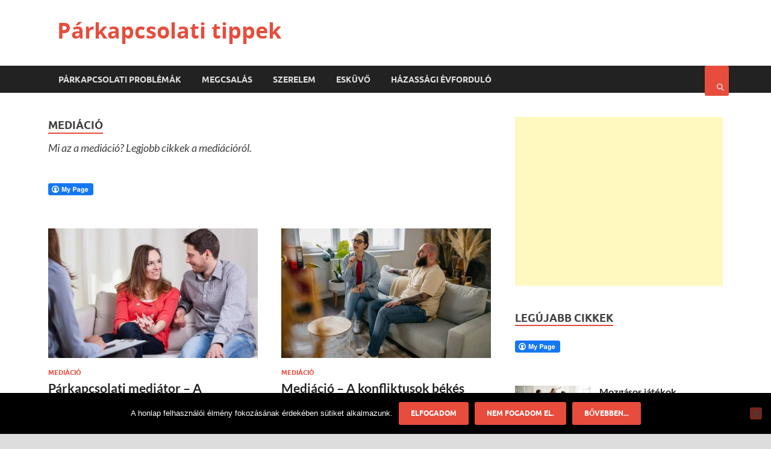

--- FILE ---
content_type: text/html; charset=UTF-8
request_url: https://parkapcsolatimediator.hu/mediacio/
body_size: 11231
content:
<!DOCTYPE html><html lang="hu"><head><link rel="stylesheet" href="https://parkapcsolatimediator.hu/wp-content/cache/min/1/8c55583a957cc21d398858761155cd66.css" data-minify="1"/><link rel="stylesheet" href="https://parkapcsolatimediator.hu/wp-content/cache/min/1/c6c86c5242e097014f27aa2902452de2.css" data-minify="1"/><script async src="//pagead2.googlesyndication.com/pagead/js/adsbygoogle.js"></script><script type="text/javascript" src="https://connect.facebook.net/en_US/sdk.js?ver=v16.0#xfbml=1&amp;version=v16.0&amp;appId=1443946719181573&amp;autoLogAppEvents=1" id="fcbkbttn_sdk_script-js"></script><script src="https://parkapcsolatimediator.hu/wp-content/cache/min/1/4c64246ce01a364b1b56deba8043fadb.js" data-minify="1"></script> <meta charset="UTF-8"><meta name="viewport" content="width=device-width, initial-scale=1"><link rel="profile" href="http://gmpg.org/xfn/11"><meta name='robots' content='index, follow, max-image-preview:large, max-snippet:-1, max-video-preview:-1' /><title>mediáció - Párkapcsolati tippek</title><link rel="canonical" href="https://parkapcsolatimediator.hu/mediacio/" /><meta property="og:locale" content="hu_HU" /><meta property="og:type" content="article" /><meta property="og:title" content="mediáció - Párkapcsolati tippek" /><meta property="og:description" content="Mi az a mediáció? Legjobb cikkek a mediációról." /><meta property="og:url" content="https://parkapcsolatimediator.hu/mediacio/" /><meta property="og:site_name" content="Párkapcsolati tippek" /><meta name="twitter:card" content="summary_large_image" /> <script type="application/ld+json" class="yoast-schema-graph">{"@context":"https://schema.org","@graph":[{"@type":"CollectionPage","@id":"https://parkapcsolatimediator.hu/mediacio/","url":"https://parkapcsolatimediator.hu/mediacio/","name":"mediáció - Párkapcsolati tippek","isPartOf":{"@id":"https://parkapcsolatimediator.hu/#website"},"primaryImageOfPage":{"@id":"https://parkapcsolatimediator.hu/mediacio/#primaryimage"},"image":{"@id":"https://parkapcsolatimediator.hu/mediacio/#primaryimage"},"thumbnailUrl":"https://parkapcsolatimediator.hu/wp-content/uploads/2024/09/mediator3.jpg","breadcrumb":{"@id":"https://parkapcsolatimediator.hu/mediacio/#breadcrumb"},"inLanguage":"hu"},{"@type":"ImageObject","inLanguage":"hu","@id":"https://parkapcsolatimediator.hu/mediacio/#primaryimage","url":"https://parkapcsolatimediator.hu/wp-content/uploads/2024/09/mediator3.jpg","contentUrl":"https://parkapcsolatimediator.hu/wp-content/uploads/2024/09/mediator3.jpg","width":720,"height":480,"caption":"mediátor3"},{"@type":"BreadcrumbList","@id":"https://parkapcsolatimediator.hu/mediacio/#breadcrumb","itemListElement":[{"@type":"ListItem","position":1,"name":"Home","item":"https://parkapcsolatimediator.hu/"},{"@type":"ListItem","position":2,"name":"mediáció"}]},{"@type":"WebSite","@id":"https://parkapcsolatimediator.hu/#website","url":"https://parkapcsolatimediator.hu/","name":"Párkapcsolati tippek","description":"","potentialAction":[{"@type":"SearchAction","target":{"@type":"EntryPoint","urlTemplate":"https://parkapcsolatimediator.hu/?s={search_term_string}"},"query-input":{"@type":"PropertyValueSpecification","valueRequired":true,"valueName":"search_term_string"}}],"inLanguage":"hu"}]}</script> <link rel="alternate" type="application/rss+xml" title="Párkapcsolati tippek &raquo; hírcsatorna" href="https://parkapcsolatimediator.hu/feed/" /><link rel="alternate" type="application/rss+xml" title="Párkapcsolati tippek &raquo; hozzászólás hírcsatorna" href="https://parkapcsolatimediator.hu/comments/feed/" /><link rel="alternate" type="application/rss+xml" title="Párkapcsolati tippek &raquo; mediáció kategória hírcsatorna" href="https://parkapcsolatimediator.hu/mediacio/feed/" /><style id='wp-emoji-styles-inline-css' type='text/css'>img.wp-smiley,img.emoji{display:inline !important;border:none !important;box-shadow:none !important;height:1em !important;width:1em !important;margin:0
0.07em !important;vertical-align:-0.1em !important;background:none !important;padding:0
!important}</style><style id='wp-block-library-theme-inline-css' type='text/css'>.wp-block-audio
figcaption{color:#555;font-size:13px;text-align:center}.is-dark-theme .wp-block-audio
figcaption{color:#ffffffa6}.wp-block-audio{margin:0
0 1em}.wp-block-code{border:1px
solid #ccc;border-radius:4px;font-family:Menlo,Consolas,monaco,monospace;padding:.8em 1em}.wp-block-embed
figcaption{color:#555;font-size:13px;text-align:center}.is-dark-theme .wp-block-embed
figcaption{color:#ffffffa6}.wp-block-embed{margin:0
0 1em}.blocks-gallery-caption{color:#555;font-size:13px;text-align:center}.is-dark-theme .blocks-gallery-caption{color:#ffffffa6}.wp-block-image
figcaption{color:#555;font-size:13px;text-align:center}.is-dark-theme .wp-block-image
figcaption{color:#ffffffa6}.wp-block-image{margin:0
0 1em}.wp-block-pullquote{border-bottom:4px solid;border-top:4px solid;color:currentColor;margin-bottom:1.75em}.wp-block-pullquote cite,.wp-block-pullquote footer,.wp-block-pullquote__citation{color:currentColor;font-size:.8125em;font-style:normal;text-transform:uppercase}.wp-block-quote{border-left:.25em solid;margin:0
0 1.75em;padding-left:1em}.wp-block-quote cite,.wp-block-quote
footer{color:currentColor;font-size:.8125em;font-style:normal;position:relative}.wp-block-quote.has-text-align-right{border-left:none;border-right:.25em solid;padding-left:0;padding-right:1em}.wp-block-quote.has-text-align-center{border:none;padding-left:0}.wp-block-quote.is-large,.wp-block-quote.is-style-large,.wp-block-quote.is-style-plain{border:none}.wp-block-search .wp-block-search__label{font-weight:700}.wp-block-search__button{border:1px
solid #ccc;padding:.375em .625em}:where(.wp-block-group.has-background){padding:1.25em 2.375em}.wp-block-separator.has-css-opacity{opacity:.4}.wp-block-separator{border:none;border-bottom:2px solid;margin-left:auto;margin-right:auto}.wp-block-separator.has-alpha-channel-opacity{opacity:1}.wp-block-separator:not(.is-style-wide):not(.is-style-dots){width:100px}.wp-block-separator.has-background:not(.is-style-dots){border-bottom:none;height:1px}.wp-block-separator.has-background:not(.is-style-wide):not(.is-style-dots){height:2px}.wp-block-table{margin:0
0 1em}.wp-block-table td,.wp-block-table
th{word-break:normal}.wp-block-table
figcaption{color:#555;font-size:13px;text-align:center}.is-dark-theme .wp-block-table
figcaption{color:#ffffffa6}.wp-block-video
figcaption{color:#555;font-size:13px;text-align:center}.is-dark-theme .wp-block-video
figcaption{color:#ffffffa6}.wp-block-video{margin:0
0 1em}.wp-block-template-part.has-background{margin-bottom:0;margin-top:0;padding:1.25em 2.375em}</style><style id='classic-theme-styles-inline-css' type='text/css'>.wp-block-button__link{color:#fff;background-color:#32373c;border-radius:9999px;box-shadow:none;text-decoration:none;padding:calc(.667em + 2px) calc(1.333em+2px);font-size:1.125em}.wp-block-file__button{background:#32373c;color:#fff;text-decoration:none}</style><style id='global-styles-inline-css' type='text/css'>body{--wp--preset--color--black:#000;--wp--preset--color--cyan-bluish-gray:#abb8c3;--wp--preset--color--white:#fff;--wp--preset--color--pale-pink:#f78da7;--wp--preset--color--vivid-red:#cf2e2e;--wp--preset--color--luminous-vivid-orange:#ff6900;--wp--preset--color--luminous-vivid-amber:#fcb900;--wp--preset--color--light-green-cyan:#7bdcb5;--wp--preset--color--vivid-green-cyan:#00d084;--wp--preset--color--pale-cyan-blue:#8ed1fc;--wp--preset--color--vivid-cyan-blue:#0693e3;--wp--preset--color--vivid-purple:#9b51e0;--wp--preset--gradient--vivid-cyan-blue-to-vivid-purple:linear-gradient(135deg,rgba(6,147,227,1) 0%,rgb(155,81,224) 100%);--wp--preset--gradient--light-green-cyan-to-vivid-green-cyan:linear-gradient(135deg,rgb(122,220,180) 0%,rgb(0,208,130) 100%);--wp--preset--gradient--luminous-vivid-amber-to-luminous-vivid-orange:linear-gradient(135deg,rgba(252,185,0,1) 0%,rgba(255,105,0,1) 100%);--wp--preset--gradient--luminous-vivid-orange-to-vivid-red:linear-gradient(135deg,rgba(255,105,0,1) 0%,rgb(207,46,46) 100%);--wp--preset--gradient--very-light-gray-to-cyan-bluish-gray:linear-gradient(135deg,rgb(238,238,238) 0%,rgb(169,184,195) 100%);--wp--preset--gradient--cool-to-warm-spectrum:linear-gradient(135deg,rgb(74,234,220) 0%,rgb(151,120,209) 20%,rgb(207,42,186) 40%,rgb(238,44,130) 60%,rgb(251,105,98) 80%,rgb(254,248,76) 100%);--wp--preset--gradient--blush-light-purple:linear-gradient(135deg,rgb(255,206,236) 0%,rgb(152,150,240) 100%);--wp--preset--gradient--blush-bordeaux:linear-gradient(135deg,rgb(254,205,165) 0%,rgb(254,45,45) 50%,rgb(107,0,62) 100%);--wp--preset--gradient--luminous-dusk:linear-gradient(135deg,rgb(255,203,112) 0%,rgb(199,81,192) 50%,rgb(65,88,208) 100%);--wp--preset--gradient--pale-ocean:linear-gradient(135deg,rgb(255,245,203) 0%,rgb(182,227,212) 50%,rgb(51,167,181) 100%);--wp--preset--gradient--electric-grass:linear-gradient(135deg,rgb(202,248,128) 0%,rgb(113,206,126) 100%);--wp--preset--gradient--midnight:linear-gradient(135deg,rgb(2,3,129) 0%,rgb(40,116,252) 100%);--wp--preset--font-size--small:13px;--wp--preset--font-size--medium:20px;--wp--preset--font-size--large:36px;--wp--preset--font-size--x-large:42px;--wp--preset--spacing--20:0.44rem;--wp--preset--spacing--30:0.67rem;--wp--preset--spacing--40:1rem;--wp--preset--spacing--50:1.5rem;--wp--preset--spacing--60:2.25rem;--wp--preset--spacing--70:3.38rem;--wp--preset--spacing--80:5.06rem;--wp--preset--shadow--natural:6px 6px 9px rgba(0, 0, 0, 0.2);--wp--preset--shadow--deep:12px 12px 50px rgba(0, 0, 0, 0.4);--wp--preset--shadow--sharp:6px 6px 0px rgba(0, 0, 0, 0.2);--wp--preset--shadow--outlined:6px 6px 0px -3px rgba(255, 255, 255, 1), 6px 6px rgba(0, 0, 0, 1);--wp--preset--shadow--crisp:6px 6px 0px rgba(0,0,0,1)}:where(.is-layout-flex){gap:0.5em}:where(.is-layout-grid){gap:0.5em}body .is-layout-flex{display:flex}body .is-layout-flex{flex-wrap:wrap;align-items:center}body .is-layout-flex>*{margin:0}body .is-layout-grid{display:grid}body .is-layout-grid>*{margin:0}:where(.wp-block-columns.is-layout-flex){gap:2em}:where(.wp-block-columns.is-layout-grid){gap:2em}:where(.wp-block-post-template.is-layout-flex){gap:1.25em}:where(.wp-block-post-template.is-layout-grid){gap:1.25em}.has-black-color{color:var(--wp--preset--color--black) !important}.has-cyan-bluish-gray-color{color:var(--wp--preset--color--cyan-bluish-gray) !important}.has-white-color{color:var(--wp--preset--color--white) !important}.has-pale-pink-color{color:var(--wp--preset--color--pale-pink) !important}.has-vivid-red-color{color:var(--wp--preset--color--vivid-red) !important}.has-luminous-vivid-orange-color{color:var(--wp--preset--color--luminous-vivid-orange) !important}.has-luminous-vivid-amber-color{color:var(--wp--preset--color--luminous-vivid-amber) !important}.has-light-green-cyan-color{color:var(--wp--preset--color--light-green-cyan) !important}.has-vivid-green-cyan-color{color:var(--wp--preset--color--vivid-green-cyan) !important}.has-pale-cyan-blue-color{color:var(--wp--preset--color--pale-cyan-blue) !important}.has-vivid-cyan-blue-color{color:var(--wp--preset--color--vivid-cyan-blue) !important}.has-vivid-purple-color{color:var(--wp--preset--color--vivid-purple) !important}.has-black-background-color{background-color:var(--wp--preset--color--black) !important}.has-cyan-bluish-gray-background-color{background-color:var(--wp--preset--color--cyan-bluish-gray) !important}.has-white-background-color{background-color:var(--wp--preset--color--white) !important}.has-pale-pink-background-color{background-color:var(--wp--preset--color--pale-pink) !important}.has-vivid-red-background-color{background-color:var(--wp--preset--color--vivid-red) !important}.has-luminous-vivid-orange-background-color{background-color:var(--wp--preset--color--luminous-vivid-orange) !important}.has-luminous-vivid-amber-background-color{background-color:var(--wp--preset--color--luminous-vivid-amber) !important}.has-light-green-cyan-background-color{background-color:var(--wp--preset--color--light-green-cyan) !important}.has-vivid-green-cyan-background-color{background-color:var(--wp--preset--color--vivid-green-cyan) !important}.has-pale-cyan-blue-background-color{background-color:var(--wp--preset--color--pale-cyan-blue) !important}.has-vivid-cyan-blue-background-color{background-color:var(--wp--preset--color--vivid-cyan-blue) !important}.has-vivid-purple-background-color{background-color:var(--wp--preset--color--vivid-purple) !important}.has-black-border-color{border-color:var(--wp--preset--color--black) !important}.has-cyan-bluish-gray-border-color{border-color:var(--wp--preset--color--cyan-bluish-gray) !important}.has-white-border-color{border-color:var(--wp--preset--color--white) !important}.has-pale-pink-border-color{border-color:var(--wp--preset--color--pale-pink) !important}.has-vivid-red-border-color{border-color:var(--wp--preset--color--vivid-red) !important}.has-luminous-vivid-orange-border-color{border-color:var(--wp--preset--color--luminous-vivid-orange) !important}.has-luminous-vivid-amber-border-color{border-color:var(--wp--preset--color--luminous-vivid-amber) !important}.has-light-green-cyan-border-color{border-color:var(--wp--preset--color--light-green-cyan) !important}.has-vivid-green-cyan-border-color{border-color:var(--wp--preset--color--vivid-green-cyan) !important}.has-pale-cyan-blue-border-color{border-color:var(--wp--preset--color--pale-cyan-blue) !important}.has-vivid-cyan-blue-border-color{border-color:var(--wp--preset--color--vivid-cyan-blue) !important}.has-vivid-purple-border-color{border-color:var(--wp--preset--color--vivid-purple) !important}.has-vivid-cyan-blue-to-vivid-purple-gradient-background{background:var(--wp--preset--gradient--vivid-cyan-blue-to-vivid-purple) !important}.has-light-green-cyan-to-vivid-green-cyan-gradient-background{background:var(--wp--preset--gradient--light-green-cyan-to-vivid-green-cyan) !important}.has-luminous-vivid-amber-to-luminous-vivid-orange-gradient-background{background:var(--wp--preset--gradient--luminous-vivid-amber-to-luminous-vivid-orange) !important}.has-luminous-vivid-orange-to-vivid-red-gradient-background{background:var(--wp--preset--gradient--luminous-vivid-orange-to-vivid-red) !important}.has-very-light-gray-to-cyan-bluish-gray-gradient-background{background:var(--wp--preset--gradient--very-light-gray-to-cyan-bluish-gray) !important}.has-cool-to-warm-spectrum-gradient-background{background:var(--wp--preset--gradient--cool-to-warm-spectrum) !important}.has-blush-light-purple-gradient-background{background:var(--wp--preset--gradient--blush-light-purple) !important}.has-blush-bordeaux-gradient-background{background:var(--wp--preset--gradient--blush-bordeaux) !important}.has-luminous-dusk-gradient-background{background:var(--wp--preset--gradient--luminous-dusk) !important}.has-pale-ocean-gradient-background{background:var(--wp--preset--gradient--pale-ocean) !important}.has-electric-grass-gradient-background{background:var(--wp--preset--gradient--electric-grass) !important}.has-midnight-gradient-background{background:var(--wp--preset--gradient--midnight) !important}.has-small-font-size{font-size:var(--wp--preset--font-size--small) !important}.has-medium-font-size{font-size:var(--wp--preset--font-size--medium) !important}.has-large-font-size{font-size:var(--wp--preset--font-size--large) !important}.has-x-large-font-size{font-size:var(--wp--preset--font-size--x-large) !important}.wp-block-navigation a:where(:not(.wp-element-button)){color:inherit}:where(.wp-block-post-template.is-layout-flex){gap:1.25em}:where(.wp-block-post-template.is-layout-grid){gap:1.25em}:where(.wp-block-columns.is-layout-flex){gap:2em}:where(.wp-block-columns.is-layout-grid){gap:2em}.wp-block-pullquote{font-size:1.5em;line-height:1.6}</style> <script type="text/javascript" id="cookie-notice-front-js-before">/*  */
var cnArgs = {"ajaxUrl":"https:\/\/parkapcsolatimediator.hu\/wp-admin\/admin-ajax.php","nonce":"1a67cb81b1","hideEffect":"fade","position":"bottom","onScroll":false,"onScrollOffset":100,"onClick":false,"cookieName":"cookie_notice_accepted","cookieTime":2592000,"cookieTimeRejected":2592000,"globalCookie":false,"redirection":false,"cache":true,"revokeCookies":false,"revokeCookiesOpt":"automatic"};
/*  */</script> <link rel="https://api.w.org/" href="https://parkapcsolatimediator.hu/wp-json/" /><link rel="alternate" type="application/json" href="https://parkapcsolatimediator.hu/wp-json/wp/v2/categories/8" /><link rel="EditURI" type="application/rsd+xml" title="RSD" href="https://parkapcsolatimediator.hu/xmlrpc.php?rsd" /><meta name="generator" content="WordPress 6.5.7" /><style type="text/css">button,input[type="button"],input[type="reset"],input[type="submit"]{background:#E74C3C}.th-readmore{background:#E74C3C}a:hover{color:#E74C3C}.main-navigation a:hover{background-color:#E74C3C}.main-navigation .current_page_item > a,
.main-navigation .current-menu-item > a,
.main-navigation .current_page_ancestor > a,
.main-navigation .current-menu-ancestor>a{background-color:#E74C3C}#main-nav-button:hover{background-color:#E74C3C}.post-navigation .post-title:hover{color:#E74C3C}.top-navigation a:hover{color:#E74C3C}.top-navigation ul ul a:hover{background:#E74C3C}#top-nav-button:hover{color:#E74C3C}.responsive-mainnav li a:hover,
.responsive-topnav li a:hover{background:#E74C3C}#hm-search-form .search-form .search-submit{background-color:#E74C3C}.nav-links
.current{background:#E74C3C}.is-style-hitmag-widget-title,
.elementor-widget-container h5,.widgettitle,.widget-title{border-bottom:2px solid #E74C3C}.footer-widget-title{border-bottom:2px solid #E74C3C}.widget-area a:hover{color:#E74C3C}.footer-widget-area .widget a:hover{color:#E74C3C}.site-info a:hover{color:#E74C3C}.wp-block-search .wp-block-search__button,
.search-form .search-submit{background:#E74C3C}.hmb-entry-title a:hover{color:#E74C3C}.hmb-entry-meta a:hover,
.hms-meta a:hover{color:#E74C3C}.hms-title a:hover{color:#E74C3C}.hmw-grid-post .post-title a:hover{color:#E74C3C}.footer-widget-area .hmw-grid-post .post-title a:hover,
.footer-widget-area .hmb-entry-title a:hover,
.footer-widget-area .hms-title a:hover{color:#E74C3C}.hm-tabs-wdt .ui-state-active{border-bottom:2px solid #E74C3C}a.hm-viewall{background:#E74C3C}#hitmag-tags a,
.widget_tag_cloud .tagcloud
a{background:#E74C3C}.site-title
a{color:#E74C3C}.hitmag-post .entry-title a:hover{color:#E74C3C}.hitmag-post .entry-meta a:hover{color:#E74C3C}.cat-links
a{color:#E74C3C}.hitmag-single .entry-meta a:hover{color:#E74C3C}.hitmag-single .author a:hover{color:#E74C3C}.hm-author-content .author-posts-link{color:#E74C3C}.hm-tags-links a:hover{background:#E74C3C}.hm-tagged{background:#E74C3C}.hm-edit-link a.post-edit-link{background:#E74C3C}.arc-page-title{border-bottom:2px solid #E74C3C}.srch-page-title{border-bottom:2px solid #E74C3C}.hm-slider-details .cat-links{background:#E74C3C}.hm-rel-post .post-title a:hover{color:#E74C3C}.comment-author
a{color:#E74C3C}.comment-metadata a:hover,
.comment-metadata a:focus,
.pingback .comment-edit-link:hover,
.pingback .comment-edit-link:focus{color:#E74C3C}.comment-reply-link:hover,.comment-reply-link:focus{background:#E74C3C}.required{color:#E74C3C}blockquote{border-left:3px solid #E74C3C}.comment-reply-title small a:before{color:#E74C3C}.woocommerce ul.products li.product h3:hover,
.woocommerce-widget-area ul li a:hover,.woocommerce-loop-product__title:hover{color:#E74C3C}.woocommerce-product-search input[type="submit"],
.woocommerce #respond input#submit,
.woocommerce a.button,
.woocommerce button.button,
.woocommerce input.button,
.woocommerce nav.woocommerce-pagination ul li a:focus,
.woocommerce nav.woocommerce-pagination ul li a:hover,
.woocommerce nav.woocommerce-pagination ul li span.current,
.woocommerce span.onsale,
.woocommerce-widget-area .widget-title,
.woocommerce #respond input#submit.alt,
.woocommerce a.button.alt,
.woocommerce button.button.alt,
.woocommerce
input.button.alt{background:#E74C3C}.wp-block-quote,.wp-block-quote:not(.is-large):not(.is-style-large){border-left:3px solid #E74C3C}</style> <script>(adsbygoogle = window.adsbygoogle || []).push({
    google_ad_client: "ca-pub-5061928607074353",
    enable_page_level_ads: true
  });</script> <meta name="google-site-verification" content="uLZkSqxq4hYiXMwI7RcSS2Zr3a2-YKAUi9Irt-G8GHI" />  <script async src="https://www.googletagmanager.com/gtag/js?id=UA-66154437-5"></script> <script>window.dataLayer = window.dataLayer || [];
  function gtag(){dataLayer.push(arguments);}
  gtag('js', new Date());

  gtag('config', 'UA-66154437-5');</script> <link rel="icon" href="https://parkapcsolatimediator.hu/wp-content/uploads/2016/09/cropped-parterapia_logo300-32x32.jpg" sizes="32x32" /><link rel="icon" href="https://parkapcsolatimediator.hu/wp-content/uploads/2016/09/cropped-parterapia_logo300-192x192.jpg" sizes="192x192" /><link rel="apple-touch-icon" href="https://parkapcsolatimediator.hu/wp-content/uploads/2016/09/cropped-parterapia_logo300-180x180.jpg" /><meta name="msapplication-TileImage" content="https://parkapcsolatimediator.hu/wp-content/uploads/2016/09/cropped-parterapia_logo300-270x270.jpg" /><style type="text/css" id="wp-custom-css">.entry-meta{display:none}body{font-size:18px}</style><style id="kirki-inline-styles"></style></head><body class="archive category category-mediacio category-8 wp-embed-responsive cookies-not-set hitmag-full-width hfeed th-right-sidebar"><div id="page" class="site hitmag-wrapper"> <a class="skip-link screen-reader-text" href="#content">Skip to content</a> <header id="masthead" class="site-header" role="banner"><div class="header-main-area "><div class="hm-container"><div class="site-branding"><div class="site-branding-content"><div class="hm-logo"></div><div class="hm-site-title"><p class="site-title"><a href="https://parkapcsolatimediator.hu/" rel="home">Párkapcsolati tippek</a></p></div></div></div><div class="hm-header-sidebar"><aside id="text-5" class="widget widget_text"><div class="textwidget"></div> </aside></div></div></div><div class="hm-nav-container"> <nav id="site-navigation" class="main-navigation" role="navigation"><div class="hm-container"><div class="menu-menu-container"><ul id="primary-menu" class="menu"><li id="menu-item-497" class="menu-item menu-item-type-taxonomy menu-item-object-category menu-item-497"><a href="https://parkapcsolatimediator.hu/parkapcsolati-problemak/">Párkapcsolati problémák</a></li><li id="menu-item-498" class="menu-item menu-item-type-taxonomy menu-item-object-category menu-item-498"><a href="https://parkapcsolatimediator.hu/megcsalas/">Megcsalás</a></li><li id="menu-item-499" class="menu-item menu-item-type-taxonomy menu-item-object-category menu-item-499"><a href="https://parkapcsolatimediator.hu/szerelem/">Szerelem</a></li><li id="menu-item-706" class="menu-item menu-item-type-taxonomy menu-item-object-category menu-item-706"><a href="https://parkapcsolatimediator.hu/eskuvo/">Esküvő</a></li><li id="menu-item-707" class="menu-item menu-item-type-taxonomy menu-item-object-category menu-item-707"><a href="https://parkapcsolatimediator.hu/hazassagi-evfordulo/">Házassági évforduló</a></li></ul></div> <button class="hm-search-button-icon" aria-label="Open search"></button><div class="hm-search-box-container"><div class="hm-search-box"><form role="search" method="get" class="search-form" action="https://parkapcsolatimediator.hu/"> <label> <span class="screen-reader-text">Keresés:</span> <input type="search" class="search-field" placeholder="Keresés&hellip;" value="" name="s" /> </label> <input type="submit" class="search-submit" value="Keresés" /></form></div></div></div> </nav><div class="hm-nwrap"> <a href="#" class="navbutton" id="main-nav-button"> <span class="main-nav-btn-lbl">Main Menu</span> </a></div><div class="responsive-mainnav"></div></div> </header><div id="content" class="site-content"><div class="hm-container"><div id="primary" class="content-area"> <main id="main" class="site-main" role="main"> <header class="page-header"><h1 class="page-title arc-page-title">mediáció</h1><div class="archive-description"><p>Mi az a mediáció? Legjobb cikkek a mediációról.</p></div> </header><div class="posts-wrap th-grid-2"><div class="fcbkbttn_buttons_block fcbkbttn_arhiv" id="fcbkbttn_left"><div class="fcbkbttn_button"> <a href="https://www.facebook.com/parkapcsolatimediator/?fref=ts" target="_blank"> <img src="https://parkapcsolatimediator.hu/wp-content/plugins/facebook-button-plugin/images/standard-facebook-ico.png" alt="Fb-Button" /> </a></div><div class="fcbkbttn_like "><fb:like href="https://parkapcsolatimediator.hu/mediacio" action="like" colorscheme="light" layout="button_count"  size="small"></fb:like></div><div class="fb-share-button  " data-href="https://parkapcsolatimediator.hu/mediacio" data-type="button_count" data-size="small"></div></div> <article id="post-823" class="hitmag-post post-823 post type-post status-publish format-standard has-post-thumbnail hentry category-mediacio"> <a href="https://parkapcsolatimediator.hu/parkapcsolati-mediator-a-kapcsolatok-megmentoje/" title="Párkapcsolati mediátor – A kapcsolatok megmentője"><div class="archive-thumb"> <img width="348" height="215" src="https://parkapcsolatimediator.hu/wp-content/uploads/2024/09/mediator3-348x215.jpg" class="attachment-hitmag-grid size-hitmag-grid wp-post-image" alt="mediátor3" decoding="async" fetchpriority="high" /></div> </a><div class="archive-content"> <header class="entry-header"><div class="cat-links"><a href="https://parkapcsolatimediator.hu/mediacio/" rel="category tag">mediáció</a></div><h3 class="entry-title"><a href="https://parkapcsolatimediator.hu/parkapcsolati-mediator-a-kapcsolatok-megmentoje/" rel="bookmark">Párkapcsolati mediátor – A kapcsolatok megmentője</a></h3><div class="entry-meta"></div> </header><div class="entry-summary"><p>A párkapcsolatok természetes velejárója, hogy időnként konfliktusok, nézeteltérések és feszültségek &hellip;</p> <a href="https://parkapcsolatimediator.hu/parkapcsolati-mediator-a-kapcsolatok-megmentoje/" class="th-readmore"><span class="screen-reader-text">Párkapcsolati mediátor – A kapcsolatok megmentője</span> Tovább</a></div></div> </article> <article id="post-821" class="hitmag-post post-821 post type-post status-publish format-standard has-post-thumbnail hentry category-mediacio"> <a href="https://parkapcsolatimediator.hu/mediacio-a-konfliktusok-bekes-megoldasanak-hatekony-eszkoze/" title="Mediáció – A konfliktusok békés megoldásának hatékony eszköze"><div class="archive-thumb"> <img width="348" height="215" src="https://parkapcsolatimediator.hu/wp-content/uploads/2024/09/mediator2-348x215.jpg" class="attachment-hitmag-grid size-hitmag-grid wp-post-image" alt="mediátor2" decoding="async" /></div> </a><div class="archive-content"> <header class="entry-header"><div class="cat-links"><a href="https://parkapcsolatimediator.hu/mediacio/" rel="category tag">mediáció</a></div><h3 class="entry-title"><a href="https://parkapcsolatimediator.hu/mediacio-a-konfliktusok-bekes-megoldasanak-hatekony-eszkoze/" rel="bookmark">Mediáció – A konfliktusok békés megoldásának hatékony eszköze</a></h3><div class="entry-meta"></div> </header><div class="entry-summary"><p>A mediáció az egyik leghatékonyabb módszer a konfliktusok békés megoldására, &hellip;</p> <a href="https://parkapcsolatimediator.hu/mediacio-a-konfliktusok-bekes-megoldasanak-hatekony-eszkoze/" class="th-readmore"><span class="screen-reader-text">Mediáció – A konfliktusok békés megoldásának hatékony eszköze</span> Tovább</a></div></div> </article> <article id="post-816" class="hitmag-post post-816 post type-post status-publish format-standard has-post-thumbnail hentry category-mediacio"> <a href="https://parkapcsolatimediator.hu/mediator/" title="Mediátor"><div class="archive-thumb"> <img width="348" height="215" src="https://parkapcsolatimediator.hu/wp-content/uploads/2024/09/mediator1-348x215.jpg" class="attachment-hitmag-grid size-hitmag-grid wp-post-image" alt="mediátor 1" decoding="async" /></div> </a><div class="archive-content"> <header class="entry-header"><div class="cat-links"><a href="https://parkapcsolatimediator.hu/mediacio/" rel="category tag">mediáció</a></div><h3 class="entry-title"><a href="https://parkapcsolatimediator.hu/mediator/" rel="bookmark">Mediátor</a></h3><div class="entry-meta"></div> </header><div class="entry-summary"><p>A modern társadalmakban a konfliktusok szinte elkerülhetetlenek. Legyen szó párkapcsolati &hellip;</p> <a href="https://parkapcsolatimediator.hu/mediator/" class="th-readmore"><span class="screen-reader-text">Mediátor</span> Tovább</a></div></div> </article> <article id="post-776" class="hitmag-post post-776 post type-post status-publish format-standard has-post-thumbnail hentry category-mediacio"> <a href="https://parkapcsolatimediator.hu/a-meghatalmazas-szerepe-a-valas-soran/" title="A meghatalmazás szerepe a válás során"><div class="archive-thumb"> <img width="348" height="215" src="https://parkapcsolatimediator.hu/wp-content/uploads/2023/11/par-szerelmes-ferfi-no-348x215.jpg" class="attachment-hitmag-grid size-hitmag-grid wp-post-image" alt="szerelmes pár" decoding="async" loading="lazy" /></div> </a><div class="archive-content"> <header class="entry-header"><div class="cat-links"><a href="https://parkapcsolatimediator.hu/mediacio/" rel="category tag">mediáció</a></div><h3 class="entry-title"><a href="https://parkapcsolatimediator.hu/a-meghatalmazas-szerepe-a-valas-soran/" rel="bookmark">A meghatalmazás szerepe a válás során</a></h3><div class="entry-meta"></div> </header><div class="entry-summary"><p>A válás egy sorsfordító esemény, mely számos érzelmi megpróbáltatással és &hellip;</p> <a href="https://parkapcsolatimediator.hu/a-meghatalmazas-szerepe-a-valas-soran/" class="th-readmore"><span class="screen-reader-text">A meghatalmazás szerepe a válás során</span> Tovább</a></div></div> </article> <article id="post-430" class="hitmag-post post-430 post type-post status-publish format-standard has-post-thumbnail hentry category-mediacio"> <a href="https://parkapcsolatimediator.hu/parkapcsolati-coach/" title="Párkapcsolati coach &#8211; mit csinál és miben tud segíteni?"><div class="archive-thumb"> <img width="323" height="215" src="https://parkapcsolatimediator.hu/wp-content/uploads/2017/04/parkapcsolati_coach.jpg" class="attachment-hitmag-grid size-hitmag-grid wp-post-image" alt="párkapcsolati coach" decoding="async" loading="lazy" srcset="https://parkapcsolatimediator.hu/wp-content/uploads/2017/04/parkapcsolati_coach.jpg 1280w, https://parkapcsolatimediator.hu/wp-content/uploads/2017/04/parkapcsolati_coach-300x199.jpg 300w, https://parkapcsolatimediator.hu/wp-content/uploads/2017/04/parkapcsolati_coach-768x511.jpg 768w, https://parkapcsolatimediator.hu/wp-content/uploads/2017/04/parkapcsolati_coach-1024x681.jpg 1024w, https://parkapcsolatimediator.hu/wp-content/uploads/2017/04/parkapcsolati_coach-400x268.jpg 400w" sizes="(max-width: 323px) 100vw, 323px" /></div> </a><div class="archive-content"> <header class="entry-header"><div class="cat-links"><a href="https://parkapcsolatimediator.hu/mediacio/" rel="category tag">mediáció</a></div><h3 class="entry-title"><a href="https://parkapcsolatimediator.hu/parkapcsolati-coach/" rel="bookmark">Párkapcsolati coach &#8211; mit csinál és miben tud segíteni?</a></h3><div class="entry-meta"></div> </header><div class="entry-summary"><p>Ki az a párkapcsolati coach és mivel foglalkozik? Egyáltalán mi &hellip;</p> <a href="https://parkapcsolatimediator.hu/parkapcsolati-coach/" class="th-readmore"><span class="screen-reader-text">Párkapcsolati coach &#8211; mit csinál és miben tud segíteni?</span> Tovább</a></div></div> </article> <article id="post-322" class="hitmag-post post-322 post type-post status-publish format-standard has-post-thumbnail hentry category-mediacio"> <a href="https://parkapcsolatimediator.hu/mediacio-mediator-jelentese/" title="Mediáció, Mediátor jelentése"><div class="archive-thumb"> <img width="323" height="215" src="https://parkapcsolatimediator.hu/wp-content/uploads/2016/11/mediacio_mediator.jpg" class="attachment-hitmag-grid size-hitmag-grid wp-post-image" alt="mediáció, mediátor" decoding="async" loading="lazy" srcset="https://parkapcsolatimediator.hu/wp-content/uploads/2016/11/mediacio_mediator.jpg 640w, https://parkapcsolatimediator.hu/wp-content/uploads/2016/11/mediacio_mediator-300x200.jpg 300w, https://parkapcsolatimediator.hu/wp-content/uploads/2016/11/mediacio_mediator-400x268.jpg 400w" sizes="(max-width: 323px) 100vw, 323px" /></div> </a><div class="archive-content"> <header class="entry-header"><div class="cat-links"><a href="https://parkapcsolatimediator.hu/mediacio/" rel="category tag">mediáció</a></div><h3 class="entry-title"><a href="https://parkapcsolatimediator.hu/mediacio-mediator-jelentese/" rel="bookmark">Mediáció, Mediátor jelentése</a></h3><div class="entry-meta"></div> </header><div class="entry-summary"><p>Mit jelent a mediátor és mi az a mediáció? A &hellip;</p> <a href="https://parkapcsolatimediator.hu/mediacio-mediator-jelentese/" class="th-readmore"><span class="screen-reader-text">Mediáció, Mediátor jelentése</span> Tovább</a></div></div> </article> <article id="post-345" class="hitmag-post post-345 post type-post status-publish format-standard has-post-thumbnail hentry category-mediacio"> <a href="https://parkapcsolatimediator.hu/megcsalas-angolul/" title="Megcsalás angolul"><div class="archive-thumb"> <img width="340" height="215" src="https://parkapcsolatimediator.hu/wp-content/uploads/2016/11/megcsal_angolul.jpg" class="attachment-hitmag-grid size-hitmag-grid wp-post-image" alt="megcsal angolul" decoding="async" loading="lazy" srcset="https://parkapcsolatimediator.hu/wp-content/uploads/2016/11/megcsal_angolul.jpg 640w, https://parkapcsolatimediator.hu/wp-content/uploads/2016/11/megcsal_angolul-300x190.jpg 300w" sizes="(max-width: 340px) 100vw, 340px" /></div> </a><div class="archive-content"> <header class="entry-header"><div class="cat-links"><a href="https://parkapcsolatimediator.hu/mediacio/" rel="category tag">mediáció</a></div><h3 class="entry-title"><a href="https://parkapcsolatimediator.hu/megcsalas-angolul/" rel="bookmark">Megcsalás angolul</a></h3><div class="entry-meta"></div> </header><div class="entry-summary"><p>Hogyan mondják a megcsal, megcsalás szavakat angolul, milyen angol kifejezések &hellip;</p> <a href="https://parkapcsolatimediator.hu/megcsalas-angolul/" class="th-readmore"><span class="screen-reader-text">Megcsalás angolul</span> Tovább</a></div></div> </article></div> </main></div><aside id="secondary" class="widget-area" role="complementary"> <section id="text-15" class="widget widget_text"><div class="textwidget"><script async src="https://pagead2.googlesyndication.com/pagead/js/adsbygoogle.js?client=ca-pub-5061928607074353"
     crossorigin="anonymous"></script>  <ins class="adsbygoogle"
style="display:block"
data-ad-client="ca-pub-5061928607074353"
data-ad-slot="6683165139"
data-ad-format="auto"
data-full-width-responsive="true"></ins> <script>(adsbygoogle = window.adsbygoogle || []).push({});</script></div> </section><section id="sidebar_posts-3" class="widget widget_sidebar_posts"><div class="hitmag-category-posts"><h4 class="widget-title">Legújabb cikkek</h4><div class="fcbkbttn_buttons_block fcbkbttn_arhiv" id="fcbkbttn_left"><div class="fcbkbttn_button"> <a href="https://www.facebook.com/parkapcsolatimediator/?fref=ts" target="_blank"> <img src="https://parkapcsolatimediator.hu/wp-content/plugins/facebook-button-plugin/images/standard-facebook-ico.png" alt="Fb-Button" /> </a></div><div class="fcbkbttn_like "><fb:like href="https://parkapcsolatimediator.hu/mediacio" action="like" colorscheme="light" layout="button_count"  size="small"></fb:like></div><div class="fb-share-button  " data-href="https://parkapcsolatimediator.hu/mediacio" data-type="button_count" data-size="small"></div></div><div class="hms-post"><div class="hms-thumb"> <a href="https://parkapcsolatimediator.hu/mozgasos-jatekok-gyerekeknek-gyakorlati-otletek-aktiv-idotoltesre/" rel="bookmark" title="Mozgásos játékok gyerekeknek: gyakorlati ötletek aktív időtöltésre"> <img width="135" height="93" src="https://parkapcsolatimediator.hu/wp-content/uploads/2025/12/csaladi-jatek-135x93.jpg" class="attachment-hitmag-thumbnail size-hitmag-thumbnail wp-post-image" alt="családi játék" decoding="async" loading="lazy" /> </a></div><div class="hms-details"><h3 class="hms-title"><a href="https://parkapcsolatimediator.hu/mozgasos-jatekok-gyerekeknek-gyakorlati-otletek-aktiv-idotoltesre/" rel="bookmark">Mozgásos játékok gyerekeknek: gyakorlati ötletek aktív időtöltésre</a></h3><p class="hms-meta"><time class="entry-date published updated" datetime="2025-12-15T12:41:44+01:00">2025-12-15</time></p></div></div><div class="hms-post"><div class="hms-thumb"> <a href="https://parkapcsolatimediator.hu/szerelmes-karacsonyi-idezetek-top-20-idezet/" rel="bookmark" title="Szerelmes karácsonyi idézetek &#8211; TOP 20 idézet"> <img width="135" height="93" src="https://parkapcsolatimediator.hu/wp-content/uploads/2021/12/szerelmes-karacsonyi-idezetek-135x93.jpg" class="attachment-hitmag-thumbnail size-hitmag-thumbnail wp-post-image" alt="szerelmes karácsonyi idézetek képekkel" decoding="async" loading="lazy" /> </a></div><div class="hms-details"><h3 class="hms-title"><a href="https://parkapcsolatimediator.hu/szerelmes-karacsonyi-idezetek-top-20-idezet/" rel="bookmark">Szerelmes karácsonyi idézetek &#8211; TOP 20 idézet</a></h3><p class="hms-meta"><time class="entry-date published" datetime="2025-12-14T11:58:16+01:00">2025-12-14</time><time class="updated" datetime="2025-12-15T12:47:25+01:00">2025-12-15</time></p></div></div><div class="hms-post"><div class="hms-thumb"> <a href="https://parkapcsolatimediator.hu/hogyan-viseljuk-a-slip-on-cipoket-es-milyen-stilusokhoz-illenek-a-legjobban/" rel="bookmark" title="Hogyan viseljük a slip-on cipőket és milyen stílusokhoz illenek a legjobban?"> <img width="135" height="93" src="https://parkapcsolatimediator.hu/wp-content/uploads/2025/10/slip-on-cipo-135x93.jpg" class="attachment-hitmag-thumbnail size-hitmag-thumbnail wp-post-image" alt="slip on cipő" decoding="async" loading="lazy" /> </a></div><div class="hms-details"><h3 class="hms-title"><a href="https://parkapcsolatimediator.hu/hogyan-viseljuk-a-slip-on-cipoket-es-milyen-stilusokhoz-illenek-a-legjobban/" rel="bookmark">Hogyan viseljük a slip-on cipőket és milyen stílusokhoz illenek a legjobban?</a></h3><p class="hms-meta"><time class="entry-date published updated" datetime="2025-10-21T21:53:50+02:00">2025-10-21</time></p></div></div><div class="hms-post"><div class="hms-thumb"> <a href="https://parkapcsolatimediator.hu/a-csaladi-programok-szerepe-fontos-3-programtipp-tavaszra-nyarra/" rel="bookmark" title="A családi programok szerepe fontos: 3 programtipp tavaszra-nyárra"> <img width="135" height="93" src="https://parkapcsolatimediator.hu/wp-content/uploads/2025/05/csaladi-programok-135x93.jpg" class="attachment-hitmag-thumbnail size-hitmag-thumbnail wp-post-image" alt="családi programok" decoding="async" loading="lazy" /> </a></div><div class="hms-details"><h3 class="hms-title"><a href="https://parkapcsolatimediator.hu/a-csaladi-programok-szerepe-fontos-3-programtipp-tavaszra-nyarra/" rel="bookmark">A családi programok szerepe fontos: 3 programtipp tavaszra-nyárra</a></h3><p class="hms-meta"><time class="entry-date published updated" datetime="2025-05-26T16:13:19+02:00">2025-05-26</time></p></div></div><div class="hms-post"><div class="hms-thumb"> <a href="https://parkapcsolatimediator.hu/soft-skillek-a-munkahelyen-mit-tanulhatnak-a-toborzok-a-kapcsolatok-kozvetitesenek-gyakorlatabol/" rel="bookmark" title="Soft skillek a munkahelyen: Mit tanulhatnak a toborzók a kapcsolatok közvetítésének gyakorlatából"> <img width="135" height="93" src="https://parkapcsolatimediator.hu/wp-content/uploads/2025/05/munkahely-meeting-135x93.jpg" class="attachment-hitmag-thumbnail size-hitmag-thumbnail wp-post-image" alt="munkahely meeting" decoding="async" loading="lazy" /> </a></div><div class="hms-details"><h3 class="hms-title"><a href="https://parkapcsolatimediator.hu/soft-skillek-a-munkahelyen-mit-tanulhatnak-a-toborzok-a-kapcsolatok-kozvetitesenek-gyakorlatabol/" rel="bookmark">Soft skillek a munkahelyen: Mit tanulhatnak a toborzók a kapcsolatok közvetítésének gyakorlatából</a></h3><p class="hms-meta"><time class="entry-date published updated" datetime="2025-05-06T08:01:52+02:00">2025-05-06</time></p></div></div><div class="hms-post"><div class="hms-thumb"> <a href="https://parkapcsolatimediator.hu/a-puder-ami-nem-hianyozhat-a-taskadbol/" rel="bookmark" title="A púder, ami nem hiányozhat a táskádból!"> <img width="135" height="93" src="https://parkapcsolatimediator.hu/wp-content/uploads/2024/10/menyasszony-smink-135x93.jpg" class="attachment-hitmag-thumbnail size-hitmag-thumbnail wp-post-image" alt="menyasszony smink" decoding="async" loading="lazy" /> </a></div><div class="hms-details"><h3 class="hms-title"><a href="https://parkapcsolatimediator.hu/a-puder-ami-nem-hianyozhat-a-taskadbol/" rel="bookmark">A púder, ami nem hiányozhat a táskádból!</a></h3><p class="hms-meta"><time class="entry-date published updated" datetime="2024-10-27T10:21:25+01:00">2024-10-27</time></p></div></div><div class="hms-post"><div class="hms-thumb"> <a href="https://parkapcsolatimediator.hu/a-gyors-es-hibatlan-szepsegtitok-mindenkinek/" rel="bookmark" title="A gyors és hibátlan szépségtitok mindenkinek"> <img width="135" height="93" src="https://parkapcsolatimediator.hu/wp-content/uploads/2024/10/no-szepseg-135x93.jpg" class="attachment-hitmag-thumbnail size-hitmag-thumbnail wp-post-image" alt="nő szépség" decoding="async" loading="lazy" /> </a></div><div class="hms-details"><h3 class="hms-title"><a href="https://parkapcsolatimediator.hu/a-gyors-es-hibatlan-szepsegtitok-mindenkinek/" rel="bookmark">A gyors és hibátlan szépségtitok mindenkinek</a></h3><p class="hms-meta"><time class="entry-date published" datetime="2024-10-15T12:53:07+02:00">2024-10-15</time><time class="updated" datetime="2024-10-17T13:00:13+02:00">2024-10-17</time></p></div></div><div class="hms-post"><div class="hms-thumb"> <a href="https://parkapcsolatimediator.hu/vicces-kerdesek-paroknak-60-kerdes-ami-kozelebb-hoz/" rel="bookmark" title="Vicces kérdések pároknak &#8211; 60 kérdés, ami közelebb hoz"> <img width="135" height="93" src="https://parkapcsolatimediator.hu/wp-content/uploads/2024/09/vicces-kerdesek-paroknak-135x93.jpg" class="attachment-hitmag-thumbnail size-hitmag-thumbnail wp-post-image" alt="vicces kérdések pároknak, vicces párkapcsolati kérdések" decoding="async" loading="lazy" /> </a></div><div class="hms-details"><h3 class="hms-title"><a href="https://parkapcsolatimediator.hu/vicces-kerdesek-paroknak-60-kerdes-ami-kozelebb-hoz/" rel="bookmark">Vicces kérdések pároknak &#8211; 60 kérdés, ami közelebb hoz</a></h3><p class="hms-meta"><time class="entry-date published" datetime="2024-09-18T09:41:09+02:00">2024-09-18</time><time class="updated" datetime="2024-09-18T13:20:29+02:00">2024-09-18</time></p></div></div><div class="hms-post"><div class="hms-thumb"> <a href="https://parkapcsolatimediator.hu/parkapcsolati-mediator-a-kapcsolatok-megmentoje/" rel="bookmark" title="Párkapcsolati mediátor – A kapcsolatok megmentője"> <img width="135" height="93" src="https://parkapcsolatimediator.hu/wp-content/uploads/2024/09/mediator3-135x93.jpg" class="attachment-hitmag-thumbnail size-hitmag-thumbnail wp-post-image" alt="mediátor3" decoding="async" loading="lazy" /> </a></div><div class="hms-details"><h3 class="hms-title"><a href="https://parkapcsolatimediator.hu/parkapcsolati-mediator-a-kapcsolatok-megmentoje/" rel="bookmark">Párkapcsolati mediátor – A kapcsolatok megmentője</a></h3><p class="hms-meta"><time class="entry-date published updated" datetime="2024-09-17T17:28:50+02:00">2024-09-17</time></p></div></div><div class="hms-post"><div class="hms-thumb"> <a href="https://parkapcsolatimediator.hu/mediacio-a-konfliktusok-bekes-megoldasanak-hatekony-eszkoze/" rel="bookmark" title="Mediáció – A konfliktusok békés megoldásának hatékony eszköze"> <img width="135" height="93" src="https://parkapcsolatimediator.hu/wp-content/uploads/2024/09/mediator2-135x93.jpg" class="attachment-hitmag-thumbnail size-hitmag-thumbnail wp-post-image" alt="mediátor2" decoding="async" loading="lazy" /> </a></div><div class="hms-details"><h3 class="hms-title"><a href="https://parkapcsolatimediator.hu/mediacio-a-konfliktusok-bekes-megoldasanak-hatekony-eszkoze/" rel="bookmark">Mediáció – A konfliktusok békés megoldásának hatékony eszköze</a></h3><p class="hms-meta"><time class="entry-date published" datetime="2024-09-16T17:22:52+02:00">2024-09-16</time><time class="updated" datetime="2024-09-17T17:25:32+02:00">2024-09-17</time></p></div></div></div></section><section id="text-17" class="widget widget_text"><div class="textwidget"><p><script async src="https://pagead2.googlesyndication.com/pagead/js/adsbygoogle.js?client=ca-pub-5061928607074353"
     crossorigin="anonymous"></script><br /> <br /> <ins class="adsbygoogle"
style="display:block"
data-ad-client="ca-pub-5061928607074353"
data-ad-slot="6683165139"
data-ad-format="auto"
data-full-width-responsive="true"></ins><br /> <script>(adsbygoogle = window.adsbygoogle || []).push({});</script></p></div> </section> </aside></div></div> <footer id="colophon" class="site-footer" role="contentinfo"><div class="hm-container"><div class="footer-widget-area"><div class="footer-sidebar" role="complementary"> <aside id="sidebar_posts-2" class="widget widget_sidebar_posts"><div class="hitmag-category-posts"><h4 class="footer-widget-title">Legújabb cikkek</h4><div class="fcbkbttn_buttons_block fcbkbttn_arhiv" id="fcbkbttn_left"><div class="fcbkbttn_button"> <a href="https://www.facebook.com/parkapcsolatimediator/?fref=ts" target="_blank"> <img src="https://parkapcsolatimediator.hu/wp-content/plugins/facebook-button-plugin/images/standard-facebook-ico.png" alt="Fb-Button" /> </a></div><div class="fcbkbttn_like "><fb:like href="https://parkapcsolatimediator.hu/mediacio" action="like" colorscheme="light" layout="button_count"  size="small"></fb:like></div><div class="fb-share-button  " data-href="https://parkapcsolatimediator.hu/mediacio" data-type="button_count" data-size="small"></div></div><div class="hms-post"><div class="hms-thumb"> <a href="https://parkapcsolatimediator.hu/mozgasos-jatekok-gyerekeknek-gyakorlati-otletek-aktiv-idotoltesre/" rel="bookmark" title="Mozgásos játékok gyerekeknek: gyakorlati ötletek aktív időtöltésre"> <img width="135" height="93" src="https://parkapcsolatimediator.hu/wp-content/uploads/2025/12/csaladi-jatek-135x93.jpg" class="attachment-hitmag-thumbnail size-hitmag-thumbnail wp-post-image" alt="családi játék" decoding="async" loading="lazy" /> </a></div><div class="hms-details"><h3 class="hms-title"><a href="https://parkapcsolatimediator.hu/mozgasos-jatekok-gyerekeknek-gyakorlati-otletek-aktiv-idotoltesre/" rel="bookmark">Mozgásos játékok gyerekeknek: gyakorlati ötletek aktív időtöltésre</a></h3><p class="hms-meta"><time class="entry-date published updated" datetime="2025-12-15T12:41:44+01:00">2025-12-15</time></p></div></div><div class="hms-post"><div class="hms-thumb"> <a href="https://parkapcsolatimediator.hu/szerelmes-karacsonyi-idezetek-top-20-idezet/" rel="bookmark" title="Szerelmes karácsonyi idézetek &#8211; TOP 20 idézet"> <img width="135" height="93" src="https://parkapcsolatimediator.hu/wp-content/uploads/2021/12/szerelmes-karacsonyi-idezetek-135x93.jpg" class="attachment-hitmag-thumbnail size-hitmag-thumbnail wp-post-image" alt="szerelmes karácsonyi idézetek képekkel" decoding="async" loading="lazy" /> </a></div><div class="hms-details"><h3 class="hms-title"><a href="https://parkapcsolatimediator.hu/szerelmes-karacsonyi-idezetek-top-20-idezet/" rel="bookmark">Szerelmes karácsonyi idézetek &#8211; TOP 20 idézet</a></h3><p class="hms-meta"><time class="entry-date published" datetime="2025-12-14T11:58:16+01:00">2025-12-14</time><time class="updated" datetime="2025-12-15T12:47:25+01:00">2025-12-15</time></p></div></div><div class="hms-post"><div class="hms-thumb"> <a href="https://parkapcsolatimediator.hu/hogyan-viseljuk-a-slip-on-cipoket-es-milyen-stilusokhoz-illenek-a-legjobban/" rel="bookmark" title="Hogyan viseljük a slip-on cipőket és milyen stílusokhoz illenek a legjobban?"> <img width="135" height="93" src="https://parkapcsolatimediator.hu/wp-content/uploads/2025/10/slip-on-cipo-135x93.jpg" class="attachment-hitmag-thumbnail size-hitmag-thumbnail wp-post-image" alt="slip on cipő" decoding="async" loading="lazy" /> </a></div><div class="hms-details"><h3 class="hms-title"><a href="https://parkapcsolatimediator.hu/hogyan-viseljuk-a-slip-on-cipoket-es-milyen-stilusokhoz-illenek-a-legjobban/" rel="bookmark">Hogyan viseljük a slip-on cipőket és milyen stílusokhoz illenek a legjobban?</a></h3><p class="hms-meta"><time class="entry-date published updated" datetime="2025-10-21T21:53:50+02:00">2025-10-21</time></p></div></div><div class="hms-post"><div class="hms-thumb"> <a href="https://parkapcsolatimediator.hu/a-csaladi-programok-szerepe-fontos-3-programtipp-tavaszra-nyarra/" rel="bookmark" title="A családi programok szerepe fontos: 3 programtipp tavaszra-nyárra"> <img width="135" height="93" src="https://parkapcsolatimediator.hu/wp-content/uploads/2025/05/csaladi-programok-135x93.jpg" class="attachment-hitmag-thumbnail size-hitmag-thumbnail wp-post-image" alt="családi programok" decoding="async" loading="lazy" /> </a></div><div class="hms-details"><h3 class="hms-title"><a href="https://parkapcsolatimediator.hu/a-csaladi-programok-szerepe-fontos-3-programtipp-tavaszra-nyarra/" rel="bookmark">A családi programok szerepe fontos: 3 programtipp tavaszra-nyárra</a></h3><p class="hms-meta"><time class="entry-date published updated" datetime="2025-05-26T16:13:19+02:00">2025-05-26</time></p></div></div><div class="hms-post"><div class="hms-thumb"> <a href="https://parkapcsolatimediator.hu/soft-skillek-a-munkahelyen-mit-tanulhatnak-a-toborzok-a-kapcsolatok-kozvetitesenek-gyakorlatabol/" rel="bookmark" title="Soft skillek a munkahelyen: Mit tanulhatnak a toborzók a kapcsolatok közvetítésének gyakorlatából"> <img width="135" height="93" src="https://parkapcsolatimediator.hu/wp-content/uploads/2025/05/munkahely-meeting-135x93.jpg" class="attachment-hitmag-thumbnail size-hitmag-thumbnail wp-post-image" alt="munkahely meeting" decoding="async" loading="lazy" /> </a></div><div class="hms-details"><h3 class="hms-title"><a href="https://parkapcsolatimediator.hu/soft-skillek-a-munkahelyen-mit-tanulhatnak-a-toborzok-a-kapcsolatok-kozvetitesenek-gyakorlatabol/" rel="bookmark">Soft skillek a munkahelyen: Mit tanulhatnak a toborzók a kapcsolatok közvetítésének gyakorlatából</a></h3><p class="hms-meta"><time class="entry-date published updated" datetime="2025-05-06T08:01:52+02:00">2025-05-06</time></p></div></div></div></aside></div><div class="footer-sidebar" role="complementary"> <aside id="categories-3" class="widget widget_categories"><h4 class="footer-widget-title">Rovatok</h4><ul><li class="cat-item cat-item-1"><a href="https://parkapcsolatimediator.hu/egyeb/">Egyéb</a></li><li class="cat-item cat-item-11"><a href="https://parkapcsolatimediator.hu/eskuvo/">Esküvő</a></li><li class="cat-item cat-item-12"><a href="https://parkapcsolatimediator.hu/hazassagi-evfordulo/">Házassági évforduló</a></li><li class="cat-item cat-item-10"><a href="https://parkapcsolatimediator.hu/idezetek/">Idézetek</a></li><li class="cat-item cat-item-8 current-cat"><a aria-current="page" href="https://parkapcsolatimediator.hu/mediacio/">mediáció</a></li><li class="cat-item cat-item-3"><a href="https://parkapcsolatimediator.hu/megcsalas/">megcsalás</a></li><li class="cat-item cat-item-5"><a href="https://parkapcsolatimediator.hu/parkapcsolati-problemak/">Párkapcsolati problémák</a></li><li class="cat-item cat-item-6"><a href="https://parkapcsolatimediator.hu/szerelem/">szerelem</a></li><li class="cat-item cat-item-13"><a href="https://parkapcsolatimediator.hu/szponzoralt-tartalom/">Szponzorált tartalom</a></li></ul></aside></div><div class="footer-sidebar" role="complementary"> <aside id="nav_menu-3" class="widget widget_nav_menu"><h4 class="footer-widget-title">Jogi dolgok</h4><div class="menu-jogi-dolgok-container"><ul id="menu-jogi-dolgok" class="menu"><li id="menu-item-463" class="menu-item menu-item-type-post_type menu-item-object-page menu-item-463"><a href="https://parkapcsolatimediator.hu/impresszum/">Impresszum/Kapcsolat</a></li><li id="menu-item-477" class="menu-item menu-item-type-post_type menu-item-object-page menu-item-privacy-policy menu-item-477"><a rel="privacy-policy" href="https://parkapcsolatimediator.hu/adatkezelesi-tajekoztato/">Adatkezelési tájékoztató</a></li></ul></div></aside><aside id="text-16" class="widget widget_text"><h4 class="footer-widget-title">Partner oldalak</h4><div class="textwidget"><ul><li><a href="http://valentinnap.info" target="_blank" rel="noopener">Valentin Nap Info</a></li><li><a href="https://apaknapja.info" target="_blank" rel="noopener">Apák Napja Info</a></li><li><a href="https://nonap.info">Nőnap Info</a></li><li><a href="http://randiportal.hu" target="_blank" rel="noopener">Randi Portál</a></li><li><a href="https://ballagas.info.hu">Ballagas.info.hu</a></li><li><a href="http://profiseo.hu" target="_blank" rel="noopener">Keresőoptimalizálás by ProfiSEO</a></li><li><a href="https://unnepnapok.com">Unnepnapok.com</a></li><li><a href="https://praktikak.hu">Praktikak.hu</a></li></ul></div> </aside></div></div></div><div class="site-info"><div class="hm-container"><div class="site-info-owner"> Copyright &#169; 2026 <a href="https://parkapcsolatimediator.hu/" title="Párkapcsolati tippek" >Párkapcsolati tippek</a>.</div><div class="site-info-designer"> Powered by <a href="https://wordpress.org" target="_blank" title="WordPress">WordPress</a> and <a href="https://themezhut.com/themes/hitmag/" target="_blank" title="HitMag WordPress Theme">HitMag</a>.</div></div></div> </footer></div><div id="fb-root"></div><div id="cookie-notice" role="dialog" class="cookie-notice-hidden cookie-revoke-hidden cn-position-bottom" aria-label="Cookie Notice" style="background-color: rgba(0,0,0,1);"><div class="cookie-notice-container" style="color: #fff"><span id="cn-notice-text" class="cn-text-container">A honlap felhasználói élmény fokozásának érdekében sütiket alkalmazunk. </span><span id="cn-notice-buttons" class="cn-buttons-container"><button id="cn-accept-cookie" data-cookie-set="accept" class="cn-set-cookie cn-button cn-button-custom button" aria-label="Elfogadom">Elfogadom</button><button id="cn-refuse-cookie" data-cookie-set="refuse" class="cn-set-cookie cn-button cn-button-custom button" aria-label="Nem fogadom el.">Nem fogadom el.</button><button data-link-url="https://parkapcsolatimediator.hu/adatkezelesi-tajekoztato/" data-link-target="_blank" id="cn-more-info" class="cn-more-info cn-button cn-button-custom button" aria-label="Bővebben...">Bővebben...</button></span><button type="button" id="cn-close-notice" data-cookie-set="accept" class="cn-close-icon" aria-label="Nem fogadom el."></button></div></div> <script src="https://parkapcsolatimediator.hu/wp-content/cache/min/1/23aec80279b6279acd7469551ee4cf43.js" data-minify="1"></script><script src="https://parkapcsolatimediator.hu/wp-content/cache/min/1/ca9dd3b2d22f4a1c7ff9ca293b6effbb.js" data-minify="1"></script><script src="https://connect.facebook.net/en_US/sdk.js#xfbml=1&version=v16.0&appId=1443946719181573&autoLogAppEvents=1" data-minify="1"></script></body></html>
<!-- This website is like a Rocket, isn't it? Performance optimized by WP Rocket. Learn more: https://wp-rocket.me - Debug: cached@1769117675 -->

--- FILE ---
content_type: text/html; charset=utf-8
request_url: https://www.google.com/recaptcha/api2/aframe
body_size: 268
content:
<!DOCTYPE HTML><html><head><meta http-equiv="content-type" content="text/html; charset=UTF-8"></head><body><script nonce="7sBCqKL4zcWeeavvnz_lFA">/** Anti-fraud and anti-abuse applications only. See google.com/recaptcha */ try{var clients={'sodar':'https://pagead2.googlesyndication.com/pagead/sodar?'};window.addEventListener("message",function(a){try{if(a.source===window.parent){var b=JSON.parse(a.data);var c=clients[b['id']];if(c){var d=document.createElement('img');d.src=c+b['params']+'&rc='+(localStorage.getItem("rc::a")?sessionStorage.getItem("rc::b"):"");window.document.body.appendChild(d);sessionStorage.setItem("rc::e",parseInt(sessionStorage.getItem("rc::e")||0)+1);localStorage.setItem("rc::h",'1769138958142');}}}catch(b){}});window.parent.postMessage("_grecaptcha_ready", "*");}catch(b){}</script></body></html>